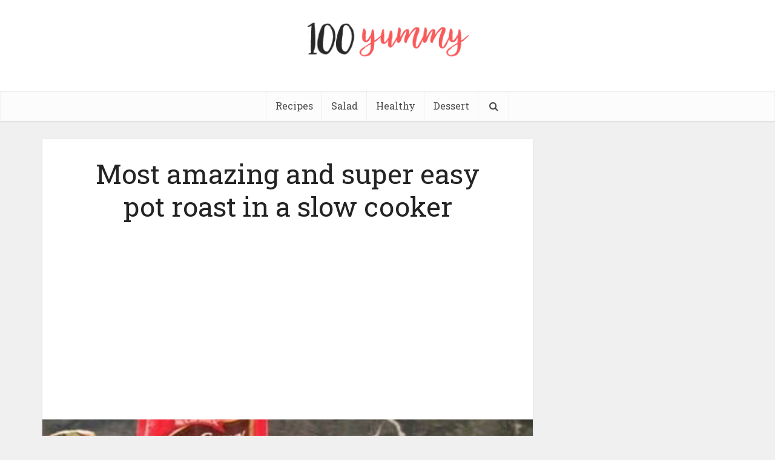

--- FILE ---
content_type: text/html; charset=UTF-8
request_url: https://100yummy.com/most-amazing-and-super-easy-pot-roast-in-a-slow-cooker/
body_size: 12403
content:
<!DOCTYPE html>
<!--[if IE 8]><html class="ie8"><![endif]-->
<!--[if IE 9]><html class="ie9"><![endif]-->
<!--[if gt IE 8]><!--> <html lang="en-US" prefix="og: https://ogp.me/ns#"> <!--<![endif]-->
<head>

<meta http-equiv="Content-Type" content="text/html; charset=UTF-8" />
<meta name="viewport" content="user-scalable=yes, width=device-width, initial-scale=1.0, maximum-scale=1, minimum-scale=1">

<!--[if lt IE 9]>
	<script src="https://100yummy.com/wp-content/themes/voice/js/html5.js"></script>
<![endif]-->

<script async src="//pagead2.googlesyndication.com/pagead/js/adsbygoogle.js"></script>
<script>
     (adsbygoogle = window.adsbygoogle || []).push({
          google_ad_client: "ca-pub-8307024199879859",
          enable_page_level_ads: true
     });
</script>
	

<!-- Search Engine Optimization by Rank Math - https://rankmath.com/ -->
<title>Most amazing and super easy pot roast in a slow cooker - 100 Yummy</title>
<meta name="description" content="Moist and juicy pot roast done in a slow cooker with carrots, onion and potatoes."/>
<meta name="robots" content="index, follow, max-snippet:-1, max-video-preview:-1, max-image-preview:large"/>
<link rel="canonical" href="https://100yummy.com/most-amazing-and-super-easy-pot-roast-in-a-slow-cooker/" />
<link rel="next" href="https://100yummy.com/most-amazing-and-super-easy-pot-roast-in-a-slow-cooker/2/" />
<meta property="og:locale" content="en_US" />
<meta property="og:type" content="article" />
<meta property="og:title" content="Most amazing and super easy pot roast in a slow cooker - 100 Yummy" />
<meta property="og:description" content="Moist and juicy pot roast done in a slow cooker with carrots, onion and potatoes." />
<meta property="og:url" content="https://100yummy.com/most-amazing-and-super-easy-pot-roast-in-a-slow-cooker/" />
<meta property="og:site_name" content="100 Yummy" />
<meta property="article:section" content="Food" />
<meta property="og:image" content="https://100yummy.com/wp-content/uploads/2018/07/Most-amazing-and-super-easy-pot-roast-in-a-slow-cooker.jpg" />
<meta property="og:image:secure_url" content="https://100yummy.com/wp-content/uploads/2018/07/Most-amazing-and-super-easy-pot-roast-in-a-slow-cooker.jpg" />
<meta property="og:image:width" content="740" />
<meta property="og:image:height" content="562" />
<meta property="og:image:alt" content="Most amazing and super easy pot roast in a slow cooker" />
<meta property="og:image:type" content="image/jpeg" />
<meta property="article:published_time" content="2018-07-04T22:33:01+00:00" />
<meta name="twitter:card" content="summary_large_image" />
<meta name="twitter:title" content="Most amazing and super easy pot roast in a slow cooker - 100 Yummy" />
<meta name="twitter:description" content="Moist and juicy pot roast done in a slow cooker with carrots, onion and potatoes." />
<meta name="twitter:image" content="https://100yummy.com/wp-content/uploads/2018/07/Most-amazing-and-super-easy-pot-roast-in-a-slow-cooker.jpg" />
<meta name="twitter:label1" content="Written by" />
<meta name="twitter:data1" content="Tiffany Maples" />
<meta name="twitter:label2" content="Time to read" />
<meta name="twitter:data2" content="2 minutes" />
<script type="application/ld+json" class="rank-math-schema">{"@context":"https://schema.org","@graph":[{"@type":["Person","Organization"],"@id":"https://100yummy.com/#person","name":"Tiffany Maples","logo":{"@type":"ImageObject","@id":"https://100yummy.com/#logo","url":"https://100yummy.com/wp-content/uploads/2023/07/100y-1-150x102.png","contentUrl":"https://100yummy.com/wp-content/uploads/2023/07/100y-1-150x102.png","caption":"100 Yummy","inLanguage":"en-US"},"image":{"@type":"ImageObject","@id":"https://100yummy.com/#logo","url":"https://100yummy.com/wp-content/uploads/2023/07/100y-1-150x102.png","contentUrl":"https://100yummy.com/wp-content/uploads/2023/07/100y-1-150x102.png","caption":"100 Yummy","inLanguage":"en-US"}},{"@type":"WebSite","@id":"https://100yummy.com/#website","url":"https://100yummy.com","name":"100 Yummy","publisher":{"@id":"https://100yummy.com/#person"},"inLanguage":"en-US"},{"@type":"ImageObject","@id":"https://100yummy.com/wp-content/uploads/2018/07/Most-amazing-and-super-easy-pot-roast-in-a-slow-cooker.jpg","url":"https://100yummy.com/wp-content/uploads/2018/07/Most-amazing-and-super-easy-pot-roast-in-a-slow-cooker.jpg","width":"740","height":"562","inLanguage":"en-US"},{"@type":"BreadcrumbList","@id":"https://100yummy.com/most-amazing-and-super-easy-pot-roast-in-a-slow-cooker/#breadcrumb","itemListElement":[{"@type":"ListItem","position":"1","item":{"@id":"https://100yummy.com","name":"Home"}},{"@type":"ListItem","position":"2","item":{"@id":"https://100yummy.com/food/","name":"Food"}},{"@type":"ListItem","position":"3","item":{"@id":"https://100yummy.com/most-amazing-and-super-easy-pot-roast-in-a-slow-cooker/","name":"Most amazing and super easy pot roast in a slow cooker"}}]},{"@type":"WebPage","@id":"https://100yummy.com/most-amazing-and-super-easy-pot-roast-in-a-slow-cooker/#webpage","url":"https://100yummy.com/most-amazing-and-super-easy-pot-roast-in-a-slow-cooker/","name":"Most amazing and super easy pot roast in a slow cooker - 100 Yummy","datePublished":"2018-07-04T22:33:01+00:00","dateModified":"2018-07-04T22:33:01+00:00","isPartOf":{"@id":"https://100yummy.com/#website"},"primaryImageOfPage":{"@id":"https://100yummy.com/wp-content/uploads/2018/07/Most-amazing-and-super-easy-pot-roast-in-a-slow-cooker.jpg"},"inLanguage":"en-US","breadcrumb":{"@id":"https://100yummy.com/most-amazing-and-super-easy-pot-roast-in-a-slow-cooker/#breadcrumb"}},{"@type":"Person","@id":"https://100yummy.com/author/admin/","name":"Tiffany Maples","url":"https://100yummy.com/author/admin/","image":{"@type":"ImageObject","@id":"https://secure.gravatar.com/avatar/64452195a70515fe4b2625406791ecac?s=96&amp;d=mm&amp;r=g","url":"https://secure.gravatar.com/avatar/64452195a70515fe4b2625406791ecac?s=96&amp;d=mm&amp;r=g","caption":"Tiffany Maples","inLanguage":"en-US"}},{"@type":"BlogPosting","headline":"Most amazing and super easy pot roast in a slow cooker - 100 Yummy","datePublished":"2018-07-04T22:33:01+00:00","dateModified":"2018-07-04T22:33:01+00:00","articleSection":"Food","author":{"@id":"https://100yummy.com/author/admin/","name":"Tiffany Maples"},"publisher":{"@id":"https://100yummy.com/#person"},"description":"Moist and juicy pot roast done in a slow cooker with carrots, onion and potatoes.","name":"Most amazing and super easy pot roast in a slow cooker - 100 Yummy","@id":"https://100yummy.com/most-amazing-and-super-easy-pot-roast-in-a-slow-cooker/#richSnippet","isPartOf":{"@id":"https://100yummy.com/most-amazing-and-super-easy-pot-roast-in-a-slow-cooker/#webpage"},"image":{"@id":"https://100yummy.com/wp-content/uploads/2018/07/Most-amazing-and-super-easy-pot-roast-in-a-slow-cooker.jpg"},"inLanguage":"en-US","mainEntityOfPage":{"@id":"https://100yummy.com/most-amazing-and-super-easy-pot-roast-in-a-slow-cooker/#webpage"}}]}</script>
<!-- /Rank Math WordPress SEO plugin -->

<link rel='dns-prefetch' href='//fonts.googleapis.com' />
<link rel="alternate" type="application/rss+xml" title="100 Yummy &raquo; Feed" href="https://100yummy.com/feed/" />
<link rel="alternate" type="application/rss+xml" title="100 Yummy &raquo; Comments Feed" href="https://100yummy.com/comments/feed/" />
<script type="text/javascript">
window._wpemojiSettings = {"baseUrl":"https:\/\/s.w.org\/images\/core\/emoji\/14.0.0\/72x72\/","ext":".png","svgUrl":"https:\/\/s.w.org\/images\/core\/emoji\/14.0.0\/svg\/","svgExt":".svg","source":{"concatemoji":"https:\/\/100yummy.com\/wp-includes\/js\/wp-emoji-release.min.js?ver=6.2.8"}};
/*! This file is auto-generated */
!function(e,a,t){var n,r,o,i=a.createElement("canvas"),p=i.getContext&&i.getContext("2d");function s(e,t){p.clearRect(0,0,i.width,i.height),p.fillText(e,0,0);e=i.toDataURL();return p.clearRect(0,0,i.width,i.height),p.fillText(t,0,0),e===i.toDataURL()}function c(e){var t=a.createElement("script");t.src=e,t.defer=t.type="text/javascript",a.getElementsByTagName("head")[0].appendChild(t)}for(o=Array("flag","emoji"),t.supports={everything:!0,everythingExceptFlag:!0},r=0;r<o.length;r++)t.supports[o[r]]=function(e){if(p&&p.fillText)switch(p.textBaseline="top",p.font="600 32px Arial",e){case"flag":return s("\ud83c\udff3\ufe0f\u200d\u26a7\ufe0f","\ud83c\udff3\ufe0f\u200b\u26a7\ufe0f")?!1:!s("\ud83c\uddfa\ud83c\uddf3","\ud83c\uddfa\u200b\ud83c\uddf3")&&!s("\ud83c\udff4\udb40\udc67\udb40\udc62\udb40\udc65\udb40\udc6e\udb40\udc67\udb40\udc7f","\ud83c\udff4\u200b\udb40\udc67\u200b\udb40\udc62\u200b\udb40\udc65\u200b\udb40\udc6e\u200b\udb40\udc67\u200b\udb40\udc7f");case"emoji":return!s("\ud83e\udef1\ud83c\udffb\u200d\ud83e\udef2\ud83c\udfff","\ud83e\udef1\ud83c\udffb\u200b\ud83e\udef2\ud83c\udfff")}return!1}(o[r]),t.supports.everything=t.supports.everything&&t.supports[o[r]],"flag"!==o[r]&&(t.supports.everythingExceptFlag=t.supports.everythingExceptFlag&&t.supports[o[r]]);t.supports.everythingExceptFlag=t.supports.everythingExceptFlag&&!t.supports.flag,t.DOMReady=!1,t.readyCallback=function(){t.DOMReady=!0},t.supports.everything||(n=function(){t.readyCallback()},a.addEventListener?(a.addEventListener("DOMContentLoaded",n,!1),e.addEventListener("load",n,!1)):(e.attachEvent("onload",n),a.attachEvent("onreadystatechange",function(){"complete"===a.readyState&&t.readyCallback()})),(e=t.source||{}).concatemoji?c(e.concatemoji):e.wpemoji&&e.twemoji&&(c(e.twemoji),c(e.wpemoji)))}(window,document,window._wpemojiSettings);
</script>
<style type="text/css">
img.wp-smiley,
img.emoji {
	display: inline !important;
	border: none !important;
	box-shadow: none !important;
	height: 1em !important;
	width: 1em !important;
	margin: 0 0.07em !important;
	vertical-align: -0.1em !important;
	background: none !important;
	padding: 0 !important;
}
</style>
	<link rel='stylesheet' id='wp-block-library-css' href='https://100yummy.com/wp-includes/css/dist/block-library/style.min.css?ver=6.2.8' type='text/css' media='all' />
<link rel='stylesheet' id='classic-theme-styles-css' href='https://100yummy.com/wp-includes/css/classic-themes.min.css?ver=6.2.8' type='text/css' media='all' />
<style id='global-styles-inline-css' type='text/css'>
body{--wp--preset--color--black: #000000;--wp--preset--color--cyan-bluish-gray: #abb8c3;--wp--preset--color--white: #ffffff;--wp--preset--color--pale-pink: #f78da7;--wp--preset--color--vivid-red: #cf2e2e;--wp--preset--color--luminous-vivid-orange: #ff6900;--wp--preset--color--luminous-vivid-amber: #fcb900;--wp--preset--color--light-green-cyan: #7bdcb5;--wp--preset--color--vivid-green-cyan: #00d084;--wp--preset--color--pale-cyan-blue: #8ed1fc;--wp--preset--color--vivid-cyan-blue: #0693e3;--wp--preset--color--vivid-purple: #9b51e0;--wp--preset--gradient--vivid-cyan-blue-to-vivid-purple: linear-gradient(135deg,rgba(6,147,227,1) 0%,rgb(155,81,224) 100%);--wp--preset--gradient--light-green-cyan-to-vivid-green-cyan: linear-gradient(135deg,rgb(122,220,180) 0%,rgb(0,208,130) 100%);--wp--preset--gradient--luminous-vivid-amber-to-luminous-vivid-orange: linear-gradient(135deg,rgba(252,185,0,1) 0%,rgba(255,105,0,1) 100%);--wp--preset--gradient--luminous-vivid-orange-to-vivid-red: linear-gradient(135deg,rgba(255,105,0,1) 0%,rgb(207,46,46) 100%);--wp--preset--gradient--very-light-gray-to-cyan-bluish-gray: linear-gradient(135deg,rgb(238,238,238) 0%,rgb(169,184,195) 100%);--wp--preset--gradient--cool-to-warm-spectrum: linear-gradient(135deg,rgb(74,234,220) 0%,rgb(151,120,209) 20%,rgb(207,42,186) 40%,rgb(238,44,130) 60%,rgb(251,105,98) 80%,rgb(254,248,76) 100%);--wp--preset--gradient--blush-light-purple: linear-gradient(135deg,rgb(255,206,236) 0%,rgb(152,150,240) 100%);--wp--preset--gradient--blush-bordeaux: linear-gradient(135deg,rgb(254,205,165) 0%,rgb(254,45,45) 50%,rgb(107,0,62) 100%);--wp--preset--gradient--luminous-dusk: linear-gradient(135deg,rgb(255,203,112) 0%,rgb(199,81,192) 50%,rgb(65,88,208) 100%);--wp--preset--gradient--pale-ocean: linear-gradient(135deg,rgb(255,245,203) 0%,rgb(182,227,212) 50%,rgb(51,167,181) 100%);--wp--preset--gradient--electric-grass: linear-gradient(135deg,rgb(202,248,128) 0%,rgb(113,206,126) 100%);--wp--preset--gradient--midnight: linear-gradient(135deg,rgb(2,3,129) 0%,rgb(40,116,252) 100%);--wp--preset--duotone--dark-grayscale: url('#wp-duotone-dark-grayscale');--wp--preset--duotone--grayscale: url('#wp-duotone-grayscale');--wp--preset--duotone--purple-yellow: url('#wp-duotone-purple-yellow');--wp--preset--duotone--blue-red: url('#wp-duotone-blue-red');--wp--preset--duotone--midnight: url('#wp-duotone-midnight');--wp--preset--duotone--magenta-yellow: url('#wp-duotone-magenta-yellow');--wp--preset--duotone--purple-green: url('#wp-duotone-purple-green');--wp--preset--duotone--blue-orange: url('#wp-duotone-blue-orange');--wp--preset--font-size--small: 13px;--wp--preset--font-size--medium: 20px;--wp--preset--font-size--large: 36px;--wp--preset--font-size--x-large: 42px;--wp--preset--spacing--20: 0.44rem;--wp--preset--spacing--30: 0.67rem;--wp--preset--spacing--40: 1rem;--wp--preset--spacing--50: 1.5rem;--wp--preset--spacing--60: 2.25rem;--wp--preset--spacing--70: 3.38rem;--wp--preset--spacing--80: 5.06rem;--wp--preset--shadow--natural: 6px 6px 9px rgba(0, 0, 0, 0.2);--wp--preset--shadow--deep: 12px 12px 50px rgba(0, 0, 0, 0.4);--wp--preset--shadow--sharp: 6px 6px 0px rgba(0, 0, 0, 0.2);--wp--preset--shadow--outlined: 6px 6px 0px -3px rgba(255, 255, 255, 1), 6px 6px rgba(0, 0, 0, 1);--wp--preset--shadow--crisp: 6px 6px 0px rgba(0, 0, 0, 1);}:where(.is-layout-flex){gap: 0.5em;}body .is-layout-flow > .alignleft{float: left;margin-inline-start: 0;margin-inline-end: 2em;}body .is-layout-flow > .alignright{float: right;margin-inline-start: 2em;margin-inline-end: 0;}body .is-layout-flow > .aligncenter{margin-left: auto !important;margin-right: auto !important;}body .is-layout-constrained > .alignleft{float: left;margin-inline-start: 0;margin-inline-end: 2em;}body .is-layout-constrained > .alignright{float: right;margin-inline-start: 2em;margin-inline-end: 0;}body .is-layout-constrained > .aligncenter{margin-left: auto !important;margin-right: auto !important;}body .is-layout-constrained > :where(:not(.alignleft):not(.alignright):not(.alignfull)){max-width: var(--wp--style--global--content-size);margin-left: auto !important;margin-right: auto !important;}body .is-layout-constrained > .alignwide{max-width: var(--wp--style--global--wide-size);}body .is-layout-flex{display: flex;}body .is-layout-flex{flex-wrap: wrap;align-items: center;}body .is-layout-flex > *{margin: 0;}:where(.wp-block-columns.is-layout-flex){gap: 2em;}.has-black-color{color: var(--wp--preset--color--black) !important;}.has-cyan-bluish-gray-color{color: var(--wp--preset--color--cyan-bluish-gray) !important;}.has-white-color{color: var(--wp--preset--color--white) !important;}.has-pale-pink-color{color: var(--wp--preset--color--pale-pink) !important;}.has-vivid-red-color{color: var(--wp--preset--color--vivid-red) !important;}.has-luminous-vivid-orange-color{color: var(--wp--preset--color--luminous-vivid-orange) !important;}.has-luminous-vivid-amber-color{color: var(--wp--preset--color--luminous-vivid-amber) !important;}.has-light-green-cyan-color{color: var(--wp--preset--color--light-green-cyan) !important;}.has-vivid-green-cyan-color{color: var(--wp--preset--color--vivid-green-cyan) !important;}.has-pale-cyan-blue-color{color: var(--wp--preset--color--pale-cyan-blue) !important;}.has-vivid-cyan-blue-color{color: var(--wp--preset--color--vivid-cyan-blue) !important;}.has-vivid-purple-color{color: var(--wp--preset--color--vivid-purple) !important;}.has-black-background-color{background-color: var(--wp--preset--color--black) !important;}.has-cyan-bluish-gray-background-color{background-color: var(--wp--preset--color--cyan-bluish-gray) !important;}.has-white-background-color{background-color: var(--wp--preset--color--white) !important;}.has-pale-pink-background-color{background-color: var(--wp--preset--color--pale-pink) !important;}.has-vivid-red-background-color{background-color: var(--wp--preset--color--vivid-red) !important;}.has-luminous-vivid-orange-background-color{background-color: var(--wp--preset--color--luminous-vivid-orange) !important;}.has-luminous-vivid-amber-background-color{background-color: var(--wp--preset--color--luminous-vivid-amber) !important;}.has-light-green-cyan-background-color{background-color: var(--wp--preset--color--light-green-cyan) !important;}.has-vivid-green-cyan-background-color{background-color: var(--wp--preset--color--vivid-green-cyan) !important;}.has-pale-cyan-blue-background-color{background-color: var(--wp--preset--color--pale-cyan-blue) !important;}.has-vivid-cyan-blue-background-color{background-color: var(--wp--preset--color--vivid-cyan-blue) !important;}.has-vivid-purple-background-color{background-color: var(--wp--preset--color--vivid-purple) !important;}.has-black-border-color{border-color: var(--wp--preset--color--black) !important;}.has-cyan-bluish-gray-border-color{border-color: var(--wp--preset--color--cyan-bluish-gray) !important;}.has-white-border-color{border-color: var(--wp--preset--color--white) !important;}.has-pale-pink-border-color{border-color: var(--wp--preset--color--pale-pink) !important;}.has-vivid-red-border-color{border-color: var(--wp--preset--color--vivid-red) !important;}.has-luminous-vivid-orange-border-color{border-color: var(--wp--preset--color--luminous-vivid-orange) !important;}.has-luminous-vivid-amber-border-color{border-color: var(--wp--preset--color--luminous-vivid-amber) !important;}.has-light-green-cyan-border-color{border-color: var(--wp--preset--color--light-green-cyan) !important;}.has-vivid-green-cyan-border-color{border-color: var(--wp--preset--color--vivid-green-cyan) !important;}.has-pale-cyan-blue-border-color{border-color: var(--wp--preset--color--pale-cyan-blue) !important;}.has-vivid-cyan-blue-border-color{border-color: var(--wp--preset--color--vivid-cyan-blue) !important;}.has-vivid-purple-border-color{border-color: var(--wp--preset--color--vivid-purple) !important;}.has-vivid-cyan-blue-to-vivid-purple-gradient-background{background: var(--wp--preset--gradient--vivid-cyan-blue-to-vivid-purple) !important;}.has-light-green-cyan-to-vivid-green-cyan-gradient-background{background: var(--wp--preset--gradient--light-green-cyan-to-vivid-green-cyan) !important;}.has-luminous-vivid-amber-to-luminous-vivid-orange-gradient-background{background: var(--wp--preset--gradient--luminous-vivid-amber-to-luminous-vivid-orange) !important;}.has-luminous-vivid-orange-to-vivid-red-gradient-background{background: var(--wp--preset--gradient--luminous-vivid-orange-to-vivid-red) !important;}.has-very-light-gray-to-cyan-bluish-gray-gradient-background{background: var(--wp--preset--gradient--very-light-gray-to-cyan-bluish-gray) !important;}.has-cool-to-warm-spectrum-gradient-background{background: var(--wp--preset--gradient--cool-to-warm-spectrum) !important;}.has-blush-light-purple-gradient-background{background: var(--wp--preset--gradient--blush-light-purple) !important;}.has-blush-bordeaux-gradient-background{background: var(--wp--preset--gradient--blush-bordeaux) !important;}.has-luminous-dusk-gradient-background{background: var(--wp--preset--gradient--luminous-dusk) !important;}.has-pale-ocean-gradient-background{background: var(--wp--preset--gradient--pale-ocean) !important;}.has-electric-grass-gradient-background{background: var(--wp--preset--gradient--electric-grass) !important;}.has-midnight-gradient-background{background: var(--wp--preset--gradient--midnight) !important;}.has-small-font-size{font-size: var(--wp--preset--font-size--small) !important;}.has-medium-font-size{font-size: var(--wp--preset--font-size--medium) !important;}.has-large-font-size{font-size: var(--wp--preset--font-size--large) !important;}.has-x-large-font-size{font-size: var(--wp--preset--font-size--x-large) !important;}
.wp-block-navigation a:where(:not(.wp-element-button)){color: inherit;}
:where(.wp-block-columns.is-layout-flex){gap: 2em;}
.wp-block-pullquote{font-size: 1.5em;line-height: 1.6;}
</style>
<link rel='stylesheet' id='vce_font_0-css' href='https://fonts.googleapis.com/css?family=Open+Sans%3A400&#038;subset=latin%2Clatin-ext&#038;ver=2.8.4' type='text/css' media='screen' />
<link rel='stylesheet' id='vce_font_1-css' href='https://fonts.googleapis.com/css?family=Roboto+Slab%3A400&#038;subset=latin%2Clatin-ext&#038;ver=2.8.4' type='text/css' media='screen' />
<link rel='stylesheet' id='vce_style-css' href='https://100yummy.com/wp-content/themes/voice/css/min.css?ver=2.8.4' type='text/css' media='screen, print' />
<style id='vce_style-inline-css' type='text/css'>
body, button, input, select, textarea {font-size: 1.6rem;}.vce-single .entry-headline p{font-size: 2.2rem;}.main-navigation a{font-size: 1.6rem;}.sidebar .widget-title{font-size: 1.8rem;}.sidebar .widget, .vce-lay-c .entry-content, .vce-lay-h .entry-content {font-size: 1.4rem;}.vce-featured-link-article{font-size: 5.2rem;}.vce-featured-grid-big.vce-featured-grid .vce-featured-link-article{font-size: 3.4rem;}.vce-featured-grid .vce-featured-link-article{font-size: 2.2rem;}h1 { font-size: 4.5rem; }h2 { font-size: 4.0rem; }h3 { font-size: 3.5rem; }h4 { font-size: 2.5rem; }h5 { font-size: 2.0rem; }h6 { font-size: 1.8rem; }.comment-reply-title, .main-box-title{font-size: 2.2rem;}h1.entry-title{font-size: 4.5rem;}.vce-lay-a .entry-title a{font-size: 3.4rem;}.vce-lay-b .entry-title{font-size: 2.4rem;}.vce-lay-c .entry-title, .vce-sid-none .vce-lay-c .entry-title{font-size: 2.2rem;}.vce-lay-d .entry-title{font-size: 1.5rem;}.vce-lay-e .entry-title{font-size: 1.4rem;}.vce-lay-f .entry-title{font-size: 1.4rem;}.vce-lay-g .entry-title a, .vce-lay-g .entry-title a:hover{font-size: 3.0rem;}.vce-lay-h .entry-title{font-size: 2.4rem;}.entry-meta div,.entry-meta div a,.vce-lay-g .meta-item,.vce-lay-c .meta-item{font-size: 1.4rem;}.vce-lay-d .meta-category a,.vce-lay-d .entry-meta div,.vce-lay-d .entry-meta div a,.vce-lay-e .entry-meta div,.vce-lay-e .entry-meta div a,.vce-lay-e .fn,.vce-lay-e .meta-item{font-size: 1.3rem;}body {background-color:#f0f0f0;}body,.mks_author_widget h3,.site-description,.meta-category a,textarea {font-family: 'Open Sans';font-weight: 400;}h1,h2,h3,h4,h5,h6,blockquote,.vce-post-link,.site-title,.site-title a,.main-box-title,.comment-reply-title,.entry-title a,.vce-single .entry-headline p,.vce-prev-next-link,.author-title,.mks_pullquote,.widget_rss ul li .rsswidget,#bbpress-forums .bbp-forum-title,#bbpress-forums .bbp-topic-permalink {font-family: 'Roboto Slab';font-weight: 400;}.main-navigation a,.sidr a{font-family: 'Roboto Slab';font-weight: 400;}.vce-single .entry-content,.vce-single .entry-headline,.vce-single .entry-footer{width: 600px;}.vce-lay-a .lay-a-content{width: 600px;max-width: 600px;}.vce-page .entry-content,.vce-page .entry-title-page {width: 600px;}.vce-sid-none .vce-single .entry-content,.vce-sid-none .vce-single .entry-headline,.vce-sid-none .vce-single .entry-footer {width: 600px;}.vce-sid-none .vce-page .entry-content,.vce-sid-none .vce-page .entry-title-page,.error404 .entry-content {width: 600px;max-width: 600px;}body, button, input, select, textarea{color: #444444;}h1,h2,h3,h4,h5,h6,.entry-title a,.prev-next-nav a,#bbpress-forums .bbp-forum-title, #bbpress-forums .bbp-topic-permalink,.woocommerce ul.products li.product .price .amount{color: #232323;}a,.entry-title a:hover,.vce-prev-next-link:hover,.vce-author-links a:hover,.required,.error404 h4,.prev-next-nav a:hover,#bbpress-forums .bbp-forum-title:hover, #bbpress-forums .bbp-topic-permalink:hover,.woocommerce ul.products li.product h3:hover,.woocommerce ul.products li.product h3:hover mark,.main-box-title a:hover{color: #cf4d35;}.vce-square,.vce-main-content .mejs-controls .mejs-time-rail .mejs-time-current,button,input[type="button"],input[type="reset"],input[type="submit"],.vce-button,.pagination-wapper a,#vce-pagination .next.page-numbers,#vce-pagination .prev.page-numbers,#vce-pagination .page-numbers,#vce-pagination .page-numbers.current,.vce-link-pages a,#vce-pagination a,.vce-load-more a,.vce-slider-pagination .owl-nav > div,.vce-mega-menu-posts-wrap .owl-nav > div,.comment-reply-link:hover,.vce-featured-section a,.vce-lay-g .vce-featured-info .meta-category a,.vce-404-menu a,.vce-post.sticky .meta-image:before,#vce-pagination .page-numbers:hover,#bbpress-forums .bbp-pagination .current,#bbpress-forums .bbp-pagination a:hover,.woocommerce #respond input#submit,.woocommerce a.button,.woocommerce button.button,.woocommerce input.button,.woocommerce ul.products li.product .added_to_cart,.woocommerce #respond input#submit:hover,.woocommerce a.button:hover,.woocommerce button.button:hover,.woocommerce input.button:hover,.woocommerce ul.products li.product .added_to_cart:hover,.woocommerce #respond input#submit.alt,.woocommerce a.button.alt,.woocommerce button.button.alt,.woocommerce input.button.alt,.woocommerce #respond input#submit.alt:hover, .woocommerce a.button.alt:hover, .woocommerce button.button.alt:hover, .woocommerce input.button.alt:hover,.woocommerce span.onsale,.woocommerce .widget_price_filter .ui-slider .ui-slider-range,.woocommerce .widget_price_filter .ui-slider .ui-slider-handle,.comments-holder .navigation .page-numbers.current,.vce-lay-a .vce-read-more:hover,.vce-lay-c .vce-read-more:hover{background-color: #cf4d35;}#vce-pagination .page-numbers,.comments-holder .navigation .page-numbers{background: transparent;color: #cf4d35;border: 1px solid #cf4d35;}.comments-holder .navigation .page-numbers:hover{background: #cf4d35;border: 1px solid #cf4d35;}.bbp-pagination-links a{background: transparent;color: #cf4d35;border: 1px solid #cf4d35 !important;}#vce-pagination .page-numbers.current,.bbp-pagination-links span.current,.comments-holder .navigation .page-numbers.current{border: 1px solid #cf4d35;}.widget_categories .cat-item:before,.widget_categories .cat-item .count{background: #cf4d35;}.comment-reply-link,.vce-lay-a .vce-read-more,.vce-lay-c .vce-read-more{border: 1px solid #cf4d35;}.entry-meta div,.entry-meta-count,.entry-meta div a,.comment-metadata a,.meta-category span,.meta-author-wrapped,.wp-caption .wp-caption-text,.widget_rss .rss-date,.sidebar cite,.site-footer cite,.sidebar .vce-post-list .entry-meta div,.sidebar .vce-post-list .entry-meta div a,.sidebar .vce-post-list .fn,.sidebar .vce-post-list .fn a,.site-footer .vce-post-list .entry-meta div,.site-footer .vce-post-list .entry-meta div a,.site-footer .vce-post-list .fn,.site-footer .vce-post-list .fn a,#bbpress-forums .bbp-topic-started-by,#bbpress-forums .bbp-topic-started-in,#bbpress-forums .bbp-forum-info .bbp-forum-content,#bbpress-forums p.bbp-topic-meta,span.bbp-admin-links a,.bbp-reply-post-date,#bbpress-forums li.bbp-header,#bbpress-forums li.bbp-footer,.woocommerce .woocommerce-result-count,.woocommerce .product_meta{color: #9b9b9b;}.main-box-title, .comment-reply-title, .main-box-head{background: #ffffff;color: #232323;}.main-box-title a{color: #232323;}.sidebar .widget .widget-title a{color: #232323;}.main-box,.comment-respond,.prev-next-nav{background: #f9f9f9;}.vce-post,ul.comment-list > li.comment,.main-box-single,.ie8 .vce-single,#disqus_thread,.vce-author-card,.vce-author-card .vce-content-outside,.mks-bredcrumbs-container,ul.comment-list > li.pingback{background: #ffffff;}.mks_tabs.horizontal .mks_tab_nav_item.active{border-bottom: 1px solid #ffffff;}.mks_tabs.horizontal .mks_tab_item,.mks_tabs.vertical .mks_tab_nav_item.active,.mks_tabs.horizontal .mks_tab_nav_item.active{background: #ffffff;}.mks_tabs.vertical .mks_tab_nav_item.active{border-right: 1px solid #ffffff;}#vce-pagination,.vce-slider-pagination .owl-controls,.vce-content-outside,.comments-holder .navigation{background: #f3f3f3;}.sidebar .widget-title{background: #ffffff;color: #232323;}.sidebar .widget{background: #f9f9f9;}.sidebar .widget,.sidebar .widget li a,.sidebar .mks_author_widget h3 a,.sidebar .mks_author_widget h3,.sidebar .vce-search-form .vce-search-input,.sidebar .vce-search-form .vce-search-input:focus{color: #444444;}.sidebar .widget li a:hover,.sidebar .widget a,.widget_nav_menu li.menu-item-has-children:hover:after,.widget_pages li.page_item_has_children:hover:after{color: #cf4d35;}.sidebar .tagcloud a {border: 1px solid #cf4d35;}.sidebar .mks_author_link,.sidebar .tagcloud a:hover,.sidebar .mks_themeforest_widget .more,.sidebar button,.sidebar input[type="button"],.sidebar input[type="reset"],.sidebar input[type="submit"],.sidebar .vce-button,.sidebar .bbp_widget_login .button{background-color: #cf4d35;}.sidebar .mks_author_widget .mks_autor_link_wrap,.sidebar .mks_themeforest_widget .mks_read_more,.widget .meks-instagram-follow-link {background: #f3f3f3;}.sidebar #wp-calendar caption,.sidebar .recentcomments,.sidebar .post-date,.sidebar #wp-calendar tbody{color: rgba(68,68,68,0.7);}.site-footer{background: #373941;}.site-footer .widget-title{color: #ffffff;}.site-footer,.site-footer .widget,.site-footer .widget li a,.site-footer .mks_author_widget h3 a,.site-footer .mks_author_widget h3,.site-footer .vce-search-form .vce-search-input,.site-footer .vce-search-form .vce-search-input:focus{color: #f9f9f9;}.site-footer .widget li a:hover,.site-footer .widget a,.site-info a{color: #cf4d35;}.site-footer .tagcloud a {border: 1px solid #cf4d35;}.site-footer .mks_author_link,.site-footer .mks_themeforest_widget .more,.site-footer button,.site-footer input[type="button"],.site-footer input[type="reset"],.site-footer input[type="submit"],.site-footer .vce-button,.site-footer .tagcloud a:hover{background-color: #cf4d35;}.site-footer #wp-calendar caption,.site-footer .recentcomments,.site-footer .post-date,.site-footer #wp-calendar tbody,.site-footer .site-info{color: rgba(249,249,249,0.7);}.top-header,.top-nav-menu li .sub-menu{background: #3a3a3a;}.top-header,.top-header a{color: #ffffff;}.top-header .vce-search-form .vce-search-input,.top-header .vce-search-input:focus,.top-header .vce-search-submit{color: #ffffff;}.top-header .vce-search-form .vce-search-input::-webkit-input-placeholder { color: #ffffff;}.top-header .vce-search-form .vce-search-input:-moz-placeholder { color: #ffffff;}.top-header .vce-search-form .vce-search-input::-moz-placeholder { color: #ffffff;}.top-header .vce-search-form .vce-search-input:-ms-input-placeholder { color: #ffffff;}.header-1-wrapper{height: 150px;padding-top: 15px;}.header-2-wrapper,.header-3-wrapper{height: 150px;}.header-2-wrapper .site-branding,.header-3-wrapper .site-branding{top: 15px;left: 0px;}.site-title a, .site-title a:hover{color: #232323;}.site-description{color: #aaaaaa;}.main-header{background-color: #ffffff;}.header-bottom-wrapper{background: #fcfcfc;}.vce-header-ads{margin: 30px 0;}.header-3-wrapper .nav-menu > li > a{padding: 65px 15px;}.header-sticky,.sidr{background: rgba(252,252,252,0.95);}.ie8 .header-sticky{background: #ffffff;}.main-navigation a,.nav-menu .vce-mega-menu > .sub-menu > li > a,.sidr li a,.vce-menu-parent{color: #4a4a4a;}.nav-menu > li:hover > a,.nav-menu > .current_page_item > a,.nav-menu > .current-menu-item > a,.nav-menu > .current-menu-ancestor > a,.main-navigation a.vce-item-selected,.main-navigation ul ul li:hover > a,.nav-menu ul .current-menu-item a,.nav-menu ul .current_page_item a,.vce-menu-parent:hover,.sidr li a:hover,.sidr li.sidr-class-current_page_item > a,.main-navigation li.current-menu-item.fa:before,.vce-responsive-nav{color: #cf4d35;}#sidr-id-vce_main_navigation_menu .soc-nav-menu li a:hover {color: #ffffff;}.nav-menu > li:hover > a,.nav-menu > .current_page_item > a,.nav-menu > .current-menu-item > a,.nav-menu > .current-menu-ancestor > a,.main-navigation a.vce-item-selected,.main-navigation ul ul,.header-sticky .nav-menu > .current_page_item:hover > a,.header-sticky .nav-menu > .current-menu-item:hover > a,.header-sticky .nav-menu > .current-menu-ancestor:hover > a,.header-sticky .main-navigation a.vce-item-selected:hover{background-color: #ffffff;}.search-header-wrap ul {border-top: 2px solid #cf4d35;}.vce-cart-icon a.vce-custom-cart span,.sidr-class-vce-custom-cart .sidr-class-vce-cart-count {background: #cf4d35;font-family: 'Open Sans';}.vce-border-top .main-box-title{border-top: 2px solid #cf4d35;}.tagcloud a:hover,.sidebar .widget .mks_author_link,.sidebar .widget.mks_themeforest_widget .more,.site-footer .widget .mks_author_link,.site-footer .widget.mks_themeforest_widget .more,.vce-lay-g .entry-meta div,.vce-lay-g .fn,.vce-lay-g .fn a{color: #FFF;}.vce-featured-header .vce-featured-header-background{opacity: 0.5}.vce-featured-grid .vce-featured-header-background,.vce-post-big .vce-post-img:after,.vce-post-slider .vce-post-img:after{opacity: 0.5}.vce-featured-grid .owl-item:hover .vce-grid-text .vce-featured-header-background,.vce-post-big li:hover .vce-post-img:after,.vce-post-slider li:hover .vce-post-img:after {opacity: 0.8}.vce-featured-grid.vce-featured-grid-big .vce-featured-header-background,.vce-post-big .vce-post-img:after,.vce-post-slider .vce-post-img:after{opacity: 0.5}.vce-featured-grid.vce-featured-grid-big .owl-item:hover .vce-grid-text .vce-featured-header-background,.vce-post-big li:hover .vce-post-img:after,.vce-post-slider li:hover .vce-post-img:after {opacity: 0.8}#back-top {background: #323232}.sidr input[type=text]{background: rgba(74,74,74,0.1);color: rgba(74,74,74,0.5);}.is-style-default{border-color: #cf4d35;}.is-style-solid-color{background-color: #cf4d35;color: #ffffff;}.wp-block-image figcaption{color: #9b9b9b;}.wp-block-cover .wp-block-cover-image-text, .wp-block-cover .wp-block-cover-text, .wp-block-cover h2, .wp-block-cover-image .wp-block-cover-image-text, .wp-block-cover-image .wp-block-cover-text, .wp-block-cover-image h2,p.has-drop-cap:not(:focus)::first-letter,p.wp-block-subhead{font-family: 'Roboto Slab';font-weight: 400;}.wp-block-cover .wp-block-cover-image-text, .wp-block-cover .wp-block-cover-text, .wp-block-cover h2, .wp-block-cover-image .wp-block-cover-image-text, .wp-block-cover-image .wp-block-cover-text, .wp-block-cover-image h2{font-size: 2.5rem;}p.wp-block-subhead{font-size: 2.2rem;}.wp-block-button__link{background: #cf4d35}.meta-image:hover a img,.vce-lay-h .img-wrap:hover .meta-image > img,.img-wrp:hover img,.vce-gallery-big:hover img,.vce-gallery .gallery-item:hover img,.wp-block-gallery .blocks-gallery-item:hover img,.vce_posts_widget .vce-post-big li:hover img,.vce-featured-grid .owl-item:hover img,.vce-post-img:hover img,.mega-menu-img:hover img{-webkit-transform: scale(1.1);-moz-transform: scale(1.1);-o-transform: scale(1.1);-ms-transform: scale(1.1);transform: scale(1.1);}
</style>
<script type='text/javascript' src='https://100yummy.com/wp-includes/js/jquery/jquery.min.js?ver=3.6.4' id='jquery-core-js'></script>
<script type='text/javascript' src='https://100yummy.com/wp-includes/js/jquery/jquery-migrate.min.js?ver=3.4.0' id='jquery-migrate-js'></script>
<link rel="https://api.w.org/" href="https://100yummy.com/wp-json/" /><link rel="alternate" type="application/json" href="https://100yummy.com/wp-json/wp/v2/posts/12513" /><link rel="EditURI" type="application/rsd+xml" title="RSD" href="https://100yummy.com/xmlrpc.php?rsd" />
<link rel="wlwmanifest" type="application/wlwmanifest+xml" href="https://100yummy.com/wp-includes/wlwmanifest.xml" />
<meta name="generator" content="WordPress 6.2.8" />
<link rel='shortlink' href='https://100yummy.com/?p=12513' />
<link rel="alternate" type="application/json+oembed" href="https://100yummy.com/wp-json/oembed/1.0/embed?url=https%3A%2F%2F100yummy.com%2Fmost-amazing-and-super-easy-pot-roast-in-a-slow-cooker%2F" />
<link rel="alternate" type="text/xml+oembed" href="https://100yummy.com/wp-json/oembed/1.0/embed?url=https%3A%2F%2F100yummy.com%2Fmost-amazing-and-super-easy-pot-roast-in-a-slow-cooker%2F&#038;format=xml" />
<link rel="icon" href="https://100yummy.com/wp-content/uploads/2022/05/cropped-100y-1-32x32.png" sizes="32x32" />
<link rel="icon" href="https://100yummy.com/wp-content/uploads/2022/05/cropped-100y-1-192x192.png" sizes="192x192" />
<link rel="apple-touch-icon" href="https://100yummy.com/wp-content/uploads/2022/05/cropped-100y-1-180x180.png" />
<meta name="msapplication-TileImage" content="https://100yummy.com/wp-content/uploads/2022/05/cropped-100y-1-270x270.png" />
<link rel="shortcut icon" href="https://100yummy.com/wp-content/uploads/2022/05/cropped-100y-1.png" type="image/x-icon" /><style type="text/css">.vce-logo img{ height:100px; } /* .vce-link-pages a{ font-size: x-large; background-color:#4A4A4A; } .vce-link-pages a{ background-color:#fff; color:#6b736d; font-size: x-large; } .vce-paginated-num{ visibility:hidden; } */</style></head>
	
<body class="post-template-default single single-post postid-12513 single-format-standard wp-custom-logo chrome vce-sid-right voice-v_2_8_4">

<script>
  fbq('track', 'Search');
</script>
	
<div id="vce-main">

<header id="header" class="main-header">
<div class="container header-1-wrapper header-main-area">	
		<div class="vce-res-nav">
	<a class="vce-responsive-nav" href="#sidr-main"><i class="fa fa-bars"></i></a>
</div>
<div class="site-branding">
	<span class="site-title"><a href="https://100yummy.com/" rel="home" class="has-logo"><picture class="vce-logo"><source media="(min-width: 1024px)" srcset="https://100yummy.com/wp-content/uploads/2022/05/100y-1.png"><source srcset="https://100yummy.com/wp-content/uploads/2022/05/100y-1.png"><img src="https://100yummy.com/wp-content/uploads/2022/05/100y-1.png" alt="100 Yummy"></picture></a></span></div></div>

<div class="header-bottom-wrapper">
	<div class="container">
		<nav id="site-navigation" class="main-navigation" role="navigation">
	<ul id="vce_main_navigation_menu" class="nav-menu"><li id="menu-item-14" class="menu-item menu-item-type-taxonomy menu-item-object-category menu-item-14 vce-cat-3"><a href="https://100yummy.com/recipes/">Recipes</a><li id="menu-item-13" class="menu-item menu-item-type-taxonomy menu-item-object-category menu-item-13 vce-cat-2"><a href="https://100yummy.com/salad/">Salad</a><li id="menu-item-15" class="menu-item menu-item-type-taxonomy menu-item-object-category menu-item-15 vce-cat-4"><a href="https://100yummy.com/healthy/">Healthy</a><li id="menu-item-36" class="menu-item menu-item-type-taxonomy menu-item-object-category menu-item-36 vce-cat-11"><a href="https://100yummy.com/dessert/">Dessert</a><li class="search-header-wrap"><a class="search_header" href="javascript:void(0)"><i class="fa fa-search"></i></a><ul class="search-header-form-ul"><li><form class="vce-search-form" action="https://100yummy.com/" method="get">
	<input name="s" class="vce-search-input" size="20" type="text" value="Type here to search..." onfocus="(this.value == 'Type here to search...') && (this.value = '')" onblur="(this.value == '') && (this.value = 'Type here to search...')" placeholder="Type here to search..." />
		<button type="submit" class="vce-search-submit"><i class="fa fa-search"></i></button> 
</form></li></ul></li></ul></nav>	</div>
</div></header>

	<div id="sticky_header" class="header-sticky">
	<div class="container">
		<div class="vce-res-nav">
	<a class="vce-responsive-nav" href="#sidr-main"><i class="fa fa-bars"></i></a>
</div>
<div class="site-branding">
	<span class="site-title"><a href="https://100yummy.com/" rel="home" class="has-logo"><picture class="vce-logo"><source media="(min-width: 1024px)" srcset="https://100yummy.com/wp-content/uploads/2022/05/100y-1.png"><source srcset="https://100yummy.com/wp-content/uploads/2022/05/100y-1.png"><img src="https://100yummy.com/wp-content/uploads/2022/05/100y-1.png" alt="100 Yummy"></picture></a></span></div>		<nav id="site-navigation" class="main-navigation" role="navigation">
		<ul id="vce_main_navigation_menu" class="nav-menu"><li class="menu-item menu-item-type-taxonomy menu-item-object-category menu-item-14 vce-cat-3"><a href="https://100yummy.com/recipes/">Recipes</a><li class="menu-item menu-item-type-taxonomy menu-item-object-category menu-item-13 vce-cat-2"><a href="https://100yummy.com/salad/">Salad</a><li class="menu-item menu-item-type-taxonomy menu-item-object-category menu-item-15 vce-cat-4"><a href="https://100yummy.com/healthy/">Healthy</a><li class="menu-item menu-item-type-taxonomy menu-item-object-category menu-item-36 vce-cat-11"><a href="https://100yummy.com/dessert/">Dessert</a><li class="search-header-wrap"><a class="search_header" href="javascript:void(0)"><i class="fa fa-search"></i></a><ul class="search-header-form-ul"><li><form class="vce-search-form" action="https://100yummy.com/" method="get">
	<input name="s" class="vce-search-input" size="20" type="text" value="Type here to search..." onfocus="(this.value == 'Type here to search...') && (this.value = '')" onblur="(this.value == '') && (this.value = 'Type here to search...')" placeholder="Type here to search..." />
		<button type="submit" class="vce-search-submit"><i class="fa fa-search"></i></button> 
</form></li></ul></li></ul></nav>	</div>
</div>
<div id="main-wrapper">





<div id="content" class="container site-content vce-sid-right">
	
			
	<div id="primary" class="vce-main-content">

		<main id="main" class="main-box main-box-single">

		
			<article id="post-12513" class="vce-single post-12513 post type-post status-publish format-standard has-post-thumbnail hentry category-food">

			<header class="entry-header">
						
			<center>
			
			</center>
			<h1 class="entry-title">Most amazing and super easy pot roast in a slow cooker</h1>
			<div class="entry-meta"></div>
			<center>
				<script async src="https://pagead2.googlesyndication.com/pagead/js/adsbygoogle.js?client=ca-pub-8307024199879859"
					 crossorigin="anonymous"></script>
				<!-- Resp_Yum -->
				<ins class="adsbygoogle"
					 style="display:block"
					 data-ad-client="ca-pub-8307024199879859"
					 data-ad-slot="9723667038"
					 data-ad-format="auto"
					 data-full-width-responsive="true"></ins>
				<script>
					 (adsbygoogle = window.adsbygoogle || []).push({});
				</script>
			</center>
		</header>
	
				
	
					
			 	
				
					
	    
		<center>
	<!-- thumbnail -->
			<div class="meta-image">
			<img width="740" height="562" src="https://100yummy.com/wp-content/uploads/2018/07/Most-amazing-and-super-easy-pot-roast-in-a-slow-cooker.jpg" class="attachment-vce-lay-a size-vce-lay-a wp-post-image" alt="" decoding="async" srcset="https://100yummy.com/wp-content/uploads/2018/07/Most-amazing-and-super-easy-pot-roast-in-a-slow-cooker.jpg 740w, https://100yummy.com/wp-content/uploads/2018/07/Most-amazing-and-super-easy-pot-roast-in-a-slow-cooker-300x228.jpg 300w" sizes="(max-width: 740px) 100vw, 740px" />						</div>
	</center>
	
	<center>
		<br/>
			<script async src="https://pagead2.googlesyndication.com/pagead/js/adsbygoogle.js?client=ca-pub-8307024199879859"
				 crossorigin="anonymous"></script>
			<!-- Resp_Yum -->
			<ins class="adsbygoogle"
				 style="display:block"
				 data-ad-client="ca-pub-8307024199879859"
				 data-ad-slot="9723667038"
				 data-ad-format="auto"
				 data-full-width-responsive="true"></ins>
			<script>
				 (adsbygoogle = window.adsbygoogle || []).push({});
			</script>
	</center>
	<div class="entry-content">
		<p>Moist and juicy pot roast done in a slow cooker with carrots, onion and potatoes.</p>
<p>A good cut of beef chuck for the roast itself; this recipe calls for about 2 2.5-pound chucks, but I usually just make one 2-3 pound piece. Make sure that it is marbled and has lots of fat. The better the cut, the more delicious the roast.</p>
<p><img decoding="async" loading="lazy" class="aligncenter size-full wp-image-1136" src="http://01easylife.com/wp-content/uploads/2018/07/Most-amazing-and-super-easy-pot-roast-in-a-slow-cooker2.jpg" alt="" width="721" height="395" /></p>
<p>This is the first thing I cooked in my new crockpot. Taking other reviewers&#8217; advice, I browned a 3.66 lb. boneless chuck roast in a little olive oil after rubbing low sodium Montreal Steak Seasoning and 1 chopped fresh garlic clove. I cut the roast in half before setting it in the crockpot as it was so big. I used 2 cans of beef broth instead of water and used small red potatoes, along with 1 sliced onion and I also chopped up some baby carrots, 2 more cloves of garlic and omitted the celery. Halfway through I ended up adding more potatoes and carrots as I didn&#8217;t think I had enough veggies. I&#8217;m glad I did as the veggies I first included basically turned to mush (but goooood mush). I also added garlic pepper and garlic salt along the way to taste as it cooked. This cooked on low from 915am to about 630pm, but really was ready about an hour before. My husband took a little flour with 3/4 of the juice and some more garlic pepper and made an excellent gravy. The juice was so hot from the crock pot that we didn&#8217;t need to put it into a sauce pan. just whisked it up in a bowl. I have to say, this is the best pot roast. The recipe is a good template that you can play around with to taste. The only things I woud change is that I would use whole baby carrots and add in the veggies (all except the onions) about halfway through instead of straight at the beginning. The other reviewers&#8217; comments really helped me in fixing this recipe to my own taste. It worked out wonderfully</p>
<p><img decoding="async" loading="lazy" class="aligncenter size-full wp-image-1137" src="http://01easylife.com/wp-content/uploads/2018/07/Most-amazing-and-super-easy-pot-roast-in-a-slow-cooker3.jpg" alt="" width="713" height="398" /></p>
<h3>Ingredients:</h3>
<p>1 packet dry salad dressing – Italian</p>
<p>1 packet dry salad dressing – Ranch<br />
   &nbsp;  To Find Out All The Yummy Ingredients And The Step By Step Directions To Follow for this Delicious recipes, <span style="color: #ff0000;"><strong>Go to the next page.</strong></span> </p>
	</div>
<div>
<center>
		<script async src="https://pagead2.googlesyndication.com/pagead/js/adsbygoogle.js?client=ca-pub-8307024199879859"
			 crossorigin="anonymous"></script>
		<!-- 100yummy_MediumPost -->
		<ins class="adsbygoogle"
			 style="display:inline-block;width:300px;height:600px"
			 data-ad-client="ca-pub-8307024199879859"
			 data-ad-slot="8086762962"></ins>
		<script>
			 (adsbygoogle = window.adsbygoogle || []).push({});
		</script>
	<br/>
</center>
</div>
	
	[easy-social-share counters=0 style="button" point_type="simple"] 

			<div class="vce-link-pages">
				<span class="vce-paginated-num">Page 1 of 2</span>
					<a href="https://100yummy.com/most-amazing-and-super-easy-pot-roast-in-a-slow-cooker/2/" class="post-page-numbers"><</a>				<a href="https://100yummy.com/most-amazing-and-super-easy-pot-roast-in-a-slow-cooker/2/" class="post-page-numbers">></a>		</div>		
	
	<center>
	<script async src="https://pagead2.googlesyndication.com/pagead/js/adsbygoogle.js?client=ca-pub-8307024199879859"
		 crossorigin="anonymous"></script>
	<!-- 100yummy_TopPost -->
	<ins class="adsbygoogle"
		 style="display:inline-block;width:336px;height:280px"
		 data-ad-client="ca-pub-8307024199879859"
		 data-ad-slot="6610029767"></ins>
	<script>
		 (adsbygoogle = window.adsbygoogle || []).push({});
	</script>
</center>
	 	
</article>
		
		
		</main>

		
					
	
	<div class="main-box vce-related-box">

	<h3 class="main-box-title">You may also like</h3>
	
	<div class="main-box-inside">

					<article class="vce-post vce-lay-a post-14392 post type-post status-publish format-standard has-post-thumbnail hentry category-dessert category-food category-recipes">
	
			 	<div class="meta-image">			
			<a href="https://100yummy.com/holidays-homemade-lemon-meringue-pie/" title="Holiday&#8217;s homemade lemon meringue pie">
				<img width="669" height="841" src="https://100yummy.com/wp-content/uploads/2019/11/HOLIDAYS-HOMEMADE-LEMON-MERINGUE-PIE.jpg" class="attachment-vce-lay-a size-vce-lay-a wp-post-image" alt="HOMEMADE LEMON MERINGUE PIE" decoding="async" loading="lazy" srcset="https://100yummy.com/wp-content/uploads/2019/11/HOLIDAYS-HOMEMADE-LEMON-MERINGUE-PIE.jpg 669w, https://100yummy.com/wp-content/uploads/2019/11/HOLIDAYS-HOMEMADE-LEMON-MERINGUE-PIE-239x300.jpg 239w" sizes="(max-width: 669px) 100vw, 669px" />							</a>
		</div>
		

	<header class="entry-header">
				<h2 class="entry-title"><a href="https://100yummy.com/holidays-homemade-lemon-meringue-pie/" title="Holiday&#8217;s homemade lemon meringue pie">Holiday&#8217;s homemade lemon meringue pie</a></h2>
			</header>
	

	
	
	</article>					<article class="vce-post vce-lay-a post-14377 post type-post status-publish format-standard has-post-thumbnail hentry category-dessert category-food category-recipes">
	
			 	<div class="meta-image">			
			<a href="https://100yummy.com/best-southern-pie/" title="Best Southern Pie">
				<img width="484" height="357" src="https://100yummy.com/wp-content/uploads/2019/11/Best-Southern-Pie-Ever.jpg" class="attachment-vce-lay-a size-vce-lay-a wp-post-image" alt="Best Southern Pie" decoding="async" loading="lazy" srcset="https://100yummy.com/wp-content/uploads/2019/11/Best-Southern-Pie-Ever.jpg 484w, https://100yummy.com/wp-content/uploads/2019/11/Best-Southern-Pie-Ever-300x221.jpg 300w" sizes="(max-width: 484px) 100vw, 484px" />							</a>
		</div>
		

	<header class="entry-header">
				<h2 class="entry-title"><a href="https://100yummy.com/best-southern-pie/" title="Best Southern Pie">Best Southern Pie</a></h2>
			</header>
	

	
	
	</article>					<article class="vce-post vce-lay-a post-14370 post type-post status-publish format-standard has-post-thumbnail hentry category-dessert category-food category-recipes">
	
			 	<div class="meta-image">			
			<a href="https://100yummy.com/magic-lemon-pie/" title="Magic Lemon Pie.">
				<img width="444" height="639" src="https://100yummy.com/wp-content/uploads/2019/10/Magic-Lemon-Pie..jpg" class="attachment-vce-lay-a size-vce-lay-a wp-post-image" alt="Magic Lemon Pie." decoding="async" loading="lazy" srcset="https://100yummy.com/wp-content/uploads/2019/10/Magic-Lemon-Pie..jpg 444w, https://100yummy.com/wp-content/uploads/2019/10/Magic-Lemon-Pie.-208x300.jpg 208w" sizes="(max-width: 444px) 100vw, 444px" />							</a>
		</div>
		

	<header class="entry-header">
				<h2 class="entry-title"><a href="https://100yummy.com/magic-lemon-pie/" title="Magic Lemon Pie.">Magic Lemon Pie.</a></h2>
			</header>
	

	
	
	</article>					<article class="vce-post vce-lay-a post-14248 post type-post status-publish format-standard has-post-thumbnail hentry category-food category-recipes">
	
			 	<div class="meta-image">			
			<a href="https://100yummy.com/cake-mix-italian-cream-cake/" title="CAKE MIX ITALIAN CREAM CAKE">
				<img width="810" height="698" src="https://100yummy.com/wp-content/uploads/2019/09/CAKE-MIX-ITALIAN-CREAM-CAKE-810x698.jpg" class="attachment-vce-lay-a size-vce-lay-a wp-post-image" alt="CAKE MIX ITALIAN CREAM CAKE" decoding="async" loading="lazy" srcset="https://100yummy.com/wp-content/uploads/2019/09/CAKE-MIX-ITALIAN-CREAM-CAKE-810x698.jpg 810w, https://100yummy.com/wp-content/uploads/2019/09/CAKE-MIX-ITALIAN-CREAM-CAKE-300x259.jpg 300w, https://100yummy.com/wp-content/uploads/2019/09/CAKE-MIX-ITALIAN-CREAM-CAKE-768x662.jpg 768w, https://100yummy.com/wp-content/uploads/2019/09/CAKE-MIX-ITALIAN-CREAM-CAKE.jpg 876w" sizes="(max-width: 810px) 100vw, 810px" />							</a>
		</div>
		

	<header class="entry-header">
				<h2 class="entry-title"><a href="https://100yummy.com/cake-mix-italian-cream-cake/" title="CAKE MIX ITALIAN CREAM CAKE">CAKE MIX ITALIAN CREAM CAKE</a></h2>
			</header>
	

	
	
	</article>					<article class="vce-post vce-lay-a post-14166 post type-post status-publish format-standard has-post-thumbnail hentry category-food category-recipes">
	
			 	<div class="meta-image">			
			<a href="https://100yummy.com/peanut-butter-cool-whip-cookie-lasagna/" title="Peanut Butter Cool Whip Cookie Lasagna">
				<img width="810" height="513" src="https://100yummy.com/wp-content/uploads/2019/08/Peanut-Butter-Cool-Whip-Cookie-Lasagna-810x513.jpg" class="attachment-vce-lay-a size-vce-lay-a wp-post-image" alt="" decoding="async" loading="lazy" srcset="https://100yummy.com/wp-content/uploads/2019/08/Peanut-Butter-Cool-Whip-Cookie-Lasagna-810x513.jpg 810w, https://100yummy.com/wp-content/uploads/2019/08/Peanut-Butter-Cool-Whip-Cookie-Lasagna-300x190.jpg 300w, https://100yummy.com/wp-content/uploads/2019/08/Peanut-Butter-Cool-Whip-Cookie-Lasagna-1024x649.jpg 1024w, https://100yummy.com/wp-content/uploads/2019/08/Peanut-Butter-Cool-Whip-Cookie-Lasagna-768x487.jpg 768w, https://100yummy.com/wp-content/uploads/2019/08/Peanut-Butter-Cool-Whip-Cookie-Lasagna.jpg 1065w" sizes="(max-width: 810px) 100vw, 810px" />							</a>
		</div>
		

	<header class="entry-header">
				<h2 class="entry-title"><a href="https://100yummy.com/peanut-butter-cool-whip-cookie-lasagna/" title="Peanut Butter Cool Whip Cookie Lasagna">Peanut Butter Cool Whip Cookie Lasagna</a></h2>
			</header>
	

	
	
	</article>					<article class="vce-post vce-lay-a post-14100 post type-post status-publish format-standard has-post-thumbnail hentry category-food category-recipes">
	
			 	<div class="meta-image">			
			<a href="https://100yummy.com/missys-red-velvet-cake-with-cream-cheese-frosting/" title="Missy&#8217;s Red Velvet Cake With Cream Cheese Frosting">
				<img width="810" height="603" src="https://100yummy.com/wp-content/uploads/2019/07/Missys-Red-Velvet-Cake-With-Cream-Cheese-Frosting-810x603.jpg" class="attachment-vce-lay-a size-vce-lay-a wp-post-image" alt="" decoding="async" loading="lazy" srcset="https://100yummy.com/wp-content/uploads/2019/07/Missys-Red-Velvet-Cake-With-Cream-Cheese-Frosting-810x603.jpg 810w, https://100yummy.com/wp-content/uploads/2019/07/Missys-Red-Velvet-Cake-With-Cream-Cheese-Frosting-300x223.jpg 300w, https://100yummy.com/wp-content/uploads/2019/07/Missys-Red-Velvet-Cake-With-Cream-Cheese-Frosting-768x572.jpg 768w, https://100yummy.com/wp-content/uploads/2019/07/Missys-Red-Velvet-Cake-With-Cream-Cheese-Frosting.jpg 945w" sizes="(max-width: 810px) 100vw, 810px" />							</a>
		</div>
		

	<header class="entry-header">
				<h2 class="entry-title"><a href="https://100yummy.com/missys-red-velvet-cake-with-cream-cheese-frosting/" title="Missy&#8217;s Red Velvet Cake With Cream Cheese Frosting">Missy&#8217;s Red Velvet Cake With Cream Cheese Frosting</a></h2>
			</header>
	

	
	
	</article>		
	</div>

	</div>


		
		
		

	</div>

		<aside id="sidebar" class="sidebar right">
			</aside>

</div>




	<footer id="footer" class="site-footer">

				<div class="container">
			<div class="container-fix">
										<div class="bit-3">
									</div>
							<div class="bit-3">
									</div>
							<div class="bit-3">
									</div>
						</div>
		</div>
		
					<div class="container-full site-info">
				<div class="container">
											<div class="vce-wrap-left">
							<p>Copyright &copy; 2026. Created by <a href="https://100yummy.com" target="_blank">mmmBuzz Company</a>.</p>						</div>
					
											<div class="vce-wrap-right">
								<ul id="vce_footer_menu" class="bottom-nav-menu"><li id="menu-item-14418" class="menu-item menu-item-type-post_type menu-item-object-page menu-item-14418"><a href="https://100yummy.com/privacy-policy/">Privacy Policy</a></li>
<li id="menu-item-14417" class="menu-item menu-item-type-post_type menu-item-object-page menu-item-14417"><a href="https://100yummy.com/contact-us/">Contact Us</a></li>
</ul>						</div>
						

					
			
				</div>
			</div>
		

	</footer>


</div>
</div>

<a href="javascript:void(0)" id="back-top"><i class="fa fa-angle-up"></i></a>

<script type='text/javascript' id='vce_custom-js-extra'>
/* <![CDATA[ */
var vce_js_settings = {"sticky_header":"1","sticky_header_offset":"700","sticky_header_logo":"","logo":"https:\/\/100yummy.com\/wp-content\/uploads\/2022\/05\/100y-1.png","logo_retina":"","logo_mobile":"","logo_mobile_retina":"","rtl_mode":"0","ajax_url":"https:\/\/100yummy.com\/wp-admin\/admin-ajax.php","ajax_wpml_current_lang":null,"ajax_mega_menu":"1","mega_menu_slider":"","mega_menu_subcats":"","lay_fa_grid_center":"","full_slider_autoplay":"","grid_slider_autoplay":"","grid_big_slider_autoplay":"","fa_big_opacity":{"1":"0.5","2":"0.7"},"top_bar_mobile":"1","top_bar_mobile_group":"","top_bar_more_link":"More"};
/* ]]> */
</script>
<script type='text/javascript' src='https://100yummy.com/wp-content/themes/voice/js/min.js?ver=2.8.4' id='vce_custom-js'></script>

<script defer src="https://static.cloudflareinsights.com/beacon.min.js/vcd15cbe7772f49c399c6a5babf22c1241717689176015" integrity="sha512-ZpsOmlRQV6y907TI0dKBHq9Md29nnaEIPlkf84rnaERnq6zvWvPUqr2ft8M1aS28oN72PdrCzSjY4U6VaAw1EQ==" data-cf-beacon='{"version":"2024.11.0","token":"1a8b12b01a61490391d80168a11e0dfe","r":1,"server_timing":{"name":{"cfCacheStatus":true,"cfEdge":true,"cfExtPri":true,"cfL4":true,"cfOrigin":true,"cfSpeedBrain":true},"location_startswith":null}}' crossorigin="anonymous"></script>
</body>
</html>

--- FILE ---
content_type: text/html; charset=utf-8
request_url: https://www.google.com/recaptcha/api2/aframe
body_size: 263
content:
<!DOCTYPE HTML><html><head><meta http-equiv="content-type" content="text/html; charset=UTF-8"></head><body><script nonce="lU3XmegsIfYKms8mkavTsA">/** Anti-fraud and anti-abuse applications only. See google.com/recaptcha */ try{var clients={'sodar':'https://pagead2.googlesyndication.com/pagead/sodar?'};window.addEventListener("message",function(a){try{if(a.source===window.parent){var b=JSON.parse(a.data);var c=clients[b['id']];if(c){var d=document.createElement('img');d.src=c+b['params']+'&rc='+(localStorage.getItem("rc::a")?sessionStorage.getItem("rc::b"):"");window.document.body.appendChild(d);sessionStorage.setItem("rc::e",parseInt(sessionStorage.getItem("rc::e")||0)+1);localStorage.setItem("rc::h",'1769030304150');}}}catch(b){}});window.parent.postMessage("_grecaptcha_ready", "*");}catch(b){}</script></body></html>